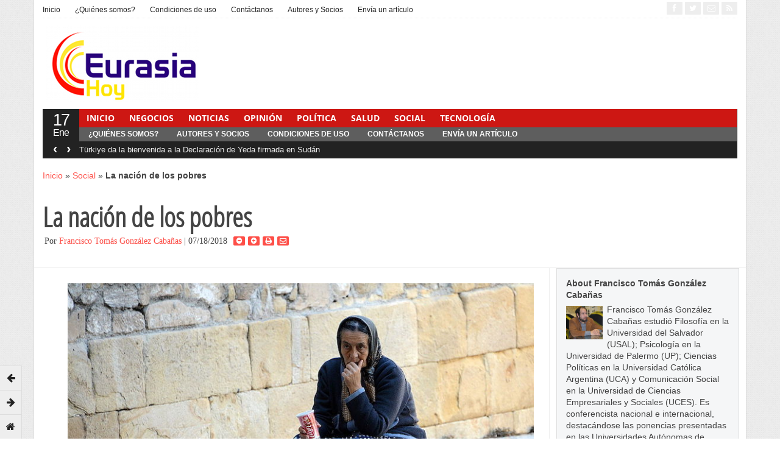

--- FILE ---
content_type: text/html; charset=UTF-8
request_url: https://eurasiahoy.com/18072018-la-nacion-de-los-pobres/
body_size: 20407
content:
<!DOCTYPE html>
<!--[if IE 7]>
<html class="ie ie7" lang="en-US">
<![endif]-->
<!--[if IE 8]>
<html class="ie ie8" lang="en-US">
<![endif]-->
<!--[if !(IE 7) | !(IE 8)  ]><!-->
<html lang="en-US">
<!--<![endif]-->
<head>

<meta charset="UTF-8" />
<meta name="viewport" content="width=device-width, initial-scale=0.9, minimum-scale=0.9">



<link rel="profile" href="http://gmpg.org/xfn/11" />
<link rel="pingback" href="https://eurasiahoy.com/xmlrpc.php" />

<meta name='robots' content='index, follow, max-image-preview:large, max-snippet:-1, max-video-preview:-1' />
	<style>img:is([sizes="auto" i], [sizes^="auto," i]) { contain-intrinsic-size: 3000px 1500px }</style>
	
	<!-- This site is optimized with the Yoast SEO plugin v26.7 - https://yoast.com/wordpress/plugins/seo/ -->
	<title>La nación de los pobres - Eurasia Hoy</title>
	<meta name="description" content="¿Quiénes representan a los que viven por debajo de la línea de la pobreza? ¿Acaso el mismo estado, en su representación e institucionalidad, que los" />
	<link rel="canonical" href="https://eurasiahoy.com/18072018-la-nacion-de-los-pobres/" />
	<meta property="og:locale" content="en_US" />
	<meta property="og:type" content="article" />
	<meta property="og:title" content="La nación de los pobres - Eurasia Hoy" />
	<meta property="og:description" content="¿Quiénes representan a los que viven por debajo de la línea de la pobreza? ¿Acaso el mismo estado, en su representación e institucionalidad, que los" />
	<meta property="og:url" content="https://eurasiahoy.com/18072018-la-nacion-de-los-pobres/" />
	<meta property="og:site_name" content="Eurasia Hoy" />
	<meta property="article:published_time" content="2018-07-19T04:12:08+00:00" />
	<meta property="og:image" content="https://secureservercdn.net/198.71.233.36/lzs.726.myftpupload.com/wp-content/uploads/2016/10/Poverty-in-Spain.jpg?time=1637566558" />
	<meta property="og:image:width" content="790" />
	<meta property="og:image:height" content="490" />
	<meta property="og:image:type" content="image/jpeg" />
	<meta name="author" content="Francisco Tomás González Cabañas" />
	<meta name="twitter:label1" content="Written by" />
	<meta name="twitter:data1" content="Francisco Tomás González Cabañas" />
	<meta name="twitter:label2" content="Est. reading time" />
	<meta name="twitter:data2" content="4 minutes" />
	<script type="application/ld+json" class="yoast-schema-graph">{"@context":"https://schema.org","@graph":[{"@type":"Article","@id":"https://eurasiahoy.com/18072018-la-nacion-de-los-pobres/#article","isPartOf":{"@id":"https://eurasiahoy.com/18072018-la-nacion-de-los-pobres/"},"author":{"name":"Francisco Tomás González Cabañas","@id":"https://eurasiahoy.com/#/schema/person/75b1985b427bfbbb1600b958341ea314"},"headline":"La nación de los pobres","datePublished":"2018-07-19T04:12:08+00:00","mainEntityOfPage":{"@id":"https://eurasiahoy.com/18072018-la-nacion-de-los-pobres/"},"wordCount":900,"image":{"@id":"https://eurasiahoy.com/18072018-la-nacion-de-los-pobres/#primaryimage"},"thumbnailUrl":"https://eurasiahoy.com/wp-content/uploads/2016/10/Poverty-in-Spain.jpg","keywords":["España","Pobreza"],"articleSection":["Opinión","Social"],"inLanguage":"en-US"},{"@type":"WebPage","@id":"https://eurasiahoy.com/18072018-la-nacion-de-los-pobres/","url":"https://eurasiahoy.com/18072018-la-nacion-de-los-pobres/","name":"La nación de los pobres - Eurasia Hoy","isPartOf":{"@id":"https://eurasiahoy.com/#website"},"primaryImageOfPage":{"@id":"https://eurasiahoy.com/18072018-la-nacion-de-los-pobres/#primaryimage"},"image":{"@id":"https://eurasiahoy.com/18072018-la-nacion-de-los-pobres/#primaryimage"},"thumbnailUrl":"https://eurasiahoy.com/wp-content/uploads/2016/10/Poverty-in-Spain.jpg","datePublished":"2018-07-19T04:12:08+00:00","author":{"@id":"https://eurasiahoy.com/#/schema/person/75b1985b427bfbbb1600b958341ea314"},"description":"¿Quiénes representan a los que viven por debajo de la línea de la pobreza? ¿Acaso el mismo estado, en su representación e institucionalidad, que los","breadcrumb":{"@id":"https://eurasiahoy.com/18072018-la-nacion-de-los-pobres/#breadcrumb"},"inLanguage":"en-US","potentialAction":[{"@type":"ReadAction","target":["https://eurasiahoy.com/18072018-la-nacion-de-los-pobres/"]}]},{"@type":"ImageObject","inLanguage":"en-US","@id":"https://eurasiahoy.com/18072018-la-nacion-de-los-pobres/#primaryimage","url":"https://eurasiahoy.com/wp-content/uploads/2016/10/Poverty-in-Spain.jpg","contentUrl":"https://eurasiahoy.com/wp-content/uploads/2016/10/Poverty-in-Spain.jpg","width":790,"height":490},{"@type":"BreadcrumbList","@id":"https://eurasiahoy.com/18072018-la-nacion-de-los-pobres/#breadcrumb","itemListElement":[{"@type":"ListItem","position":1,"name":"Inicio","item":"https://eurasiahoy.com/"},{"@type":"ListItem","position":2,"name":"Social","item":"https://eurasiahoy.com/social/"},{"@type":"ListItem","position":3,"name":"La nación de los pobres"}]},{"@type":"WebSite","@id":"https://eurasiahoy.com/#website","url":"https://eurasiahoy.com/","name":"Eurasia Hoy","description":"Noticias de Eurasia","potentialAction":[{"@type":"SearchAction","target":{"@type":"EntryPoint","urlTemplate":"https://eurasiahoy.com/?s={search_term_string}"},"query-input":{"@type":"PropertyValueSpecification","valueRequired":true,"valueName":"search_term_string"}}],"inLanguage":"en-US"},{"@type":"Person","@id":"https://eurasiahoy.com/#/schema/person/75b1985b427bfbbb1600b958341ea314","name":"Francisco Tomás González Cabañas","image":{"@type":"ImageObject","inLanguage":"en-US","@id":"https://eurasiahoy.com/#/schema/person/image/","url":"https://eurasiahoy.com/wp-content/uploads/2018/04/FRANCISCO-GONZALEZ-CABAÑAS.jpg","contentUrl":"https://eurasiahoy.com/wp-content/uploads/2018/04/FRANCISCO-GONZALEZ-CABAÑAS.jpg","caption":"Francisco Tomás González Cabañas"},"description":"Francisco Tomás González Cabañas estudió Filosofía en la Universidad del Salvador (USAL); Psicología en la Universidad de Palermo (UP); Ciencias Políticas en la Universidad Católica Argentina (UCA) y Comunicación Social en la Universidad de Ciencias Empresariales y Sociales (UCES). Es conferencista nacional e internacional, destacándose las ponencias presentadas en las Universidades Autónomas de Puebla, Guadalajara, Tlaxcala, Baja California y Guanajuato en México; Antioquía y Medellín en Colombia; San Marcos y Nacional de Trujillo en Perú; Complutense en España, entre otras. Creó el estudio “Láquesis” para la redacción y conformación de proyectos de ley en la Cámara de Diputados de la Nación, el cual generó más de 200 iniciativas parlamentarias en el período 2002-2004. Fundó la Organización No Gubernamental para la Reforma Política “Cupo Generacional” en el año 2004. En la actualidad trabaja y representa a la Honorable Cámara de Diputados de la provincia de Corrientes y se encuentra abocado a la conformación del Departamento Provincial de Filosofía en la provincia de Corrientes. Ha publicado \"El macabro fundamento\" (1999); \"El hijo del Pecado\" (2013); \"El voto compensatorio\" (2015) y \"Democracia Incierta\" (2015).","sameAs":["https://democraciaincierta.blogspot.com.ar"],"url":"https://eurasiahoy.com/author/franciscocabanas/"}]}</script>
	<!-- / Yoast SEO plugin. -->


<link rel="alternate" type="application/rss+xml" title="Eurasia Hoy &raquo; Feed" href="https://eurasiahoy.com/feed/" />
<link rel="alternate" type="application/rss+xml" title="Eurasia Hoy &raquo; Comments Feed" href="https://eurasiahoy.com/comments/feed/" />
<script type="text/javascript">
/* <![CDATA[ */
window._wpemojiSettings = {"baseUrl":"https:\/\/s.w.org\/images\/core\/emoji\/16.0.1\/72x72\/","ext":".png","svgUrl":"https:\/\/s.w.org\/images\/core\/emoji\/16.0.1\/svg\/","svgExt":".svg","source":{"concatemoji":"https:\/\/eurasiahoy.com\/wp-includes\/js\/wp-emoji-release.min.js?ver=6.8.3"}};
/*! This file is auto-generated */
!function(s,n){var o,i,e;function c(e){try{var t={supportTests:e,timestamp:(new Date).valueOf()};sessionStorage.setItem(o,JSON.stringify(t))}catch(e){}}function p(e,t,n){e.clearRect(0,0,e.canvas.width,e.canvas.height),e.fillText(t,0,0);var t=new Uint32Array(e.getImageData(0,0,e.canvas.width,e.canvas.height).data),a=(e.clearRect(0,0,e.canvas.width,e.canvas.height),e.fillText(n,0,0),new Uint32Array(e.getImageData(0,0,e.canvas.width,e.canvas.height).data));return t.every(function(e,t){return e===a[t]})}function u(e,t){e.clearRect(0,0,e.canvas.width,e.canvas.height),e.fillText(t,0,0);for(var n=e.getImageData(16,16,1,1),a=0;a<n.data.length;a++)if(0!==n.data[a])return!1;return!0}function f(e,t,n,a){switch(t){case"flag":return n(e,"\ud83c\udff3\ufe0f\u200d\u26a7\ufe0f","\ud83c\udff3\ufe0f\u200b\u26a7\ufe0f")?!1:!n(e,"\ud83c\udde8\ud83c\uddf6","\ud83c\udde8\u200b\ud83c\uddf6")&&!n(e,"\ud83c\udff4\udb40\udc67\udb40\udc62\udb40\udc65\udb40\udc6e\udb40\udc67\udb40\udc7f","\ud83c\udff4\u200b\udb40\udc67\u200b\udb40\udc62\u200b\udb40\udc65\u200b\udb40\udc6e\u200b\udb40\udc67\u200b\udb40\udc7f");case"emoji":return!a(e,"\ud83e\udedf")}return!1}function g(e,t,n,a){var r="undefined"!=typeof WorkerGlobalScope&&self instanceof WorkerGlobalScope?new OffscreenCanvas(300,150):s.createElement("canvas"),o=r.getContext("2d",{willReadFrequently:!0}),i=(o.textBaseline="top",o.font="600 32px Arial",{});return e.forEach(function(e){i[e]=t(o,e,n,a)}),i}function t(e){var t=s.createElement("script");t.src=e,t.defer=!0,s.head.appendChild(t)}"undefined"!=typeof Promise&&(o="wpEmojiSettingsSupports",i=["flag","emoji"],n.supports={everything:!0,everythingExceptFlag:!0},e=new Promise(function(e){s.addEventListener("DOMContentLoaded",e,{once:!0})}),new Promise(function(t){var n=function(){try{var e=JSON.parse(sessionStorage.getItem(o));if("object"==typeof e&&"number"==typeof e.timestamp&&(new Date).valueOf()<e.timestamp+604800&&"object"==typeof e.supportTests)return e.supportTests}catch(e){}return null}();if(!n){if("undefined"!=typeof Worker&&"undefined"!=typeof OffscreenCanvas&&"undefined"!=typeof URL&&URL.createObjectURL&&"undefined"!=typeof Blob)try{var e="postMessage("+g.toString()+"("+[JSON.stringify(i),f.toString(),p.toString(),u.toString()].join(",")+"));",a=new Blob([e],{type:"text/javascript"}),r=new Worker(URL.createObjectURL(a),{name:"wpTestEmojiSupports"});return void(r.onmessage=function(e){c(n=e.data),r.terminate(),t(n)})}catch(e){}c(n=g(i,f,p,u))}t(n)}).then(function(e){for(var t in e)n.supports[t]=e[t],n.supports.everything=n.supports.everything&&n.supports[t],"flag"!==t&&(n.supports.everythingExceptFlag=n.supports.everythingExceptFlag&&n.supports[t]);n.supports.everythingExceptFlag=n.supports.everythingExceptFlag&&!n.supports.flag,n.DOMReady=!1,n.readyCallback=function(){n.DOMReady=!0}}).then(function(){return e}).then(function(){var e;n.supports.everything||(n.readyCallback(),(e=n.source||{}).concatemoji?t(e.concatemoji):e.wpemoji&&e.twemoji&&(t(e.twemoji),t(e.wpemoji)))}))}((window,document),window._wpemojiSettings);
/* ]]> */
</script>
<style id='wp-emoji-styles-inline-css' type='text/css'>

	img.wp-smiley, img.emoji {
		display: inline !important;
		border: none !important;
		box-shadow: none !important;
		height: 1em !important;
		width: 1em !important;
		margin: 0 0.07em !important;
		vertical-align: -0.1em !important;
		background: none !important;
		padding: 0 !important;
	}
</style>
<link rel='stylesheet' id='wp-block-library-css' href='https://eurasiahoy.com/wp-includes/css/dist/block-library/style.min.css?ver=6.8.3' type='text/css' media='all' />
<style id='classic-theme-styles-inline-css' type='text/css'>
/*! This file is auto-generated */
.wp-block-button__link{color:#fff;background-color:#32373c;border-radius:9999px;box-shadow:none;text-decoration:none;padding:calc(.667em + 2px) calc(1.333em + 2px);font-size:1.125em}.wp-block-file__button{background:#32373c;color:#fff;text-decoration:none}
</style>
<link rel='stylesheet' id='mediaelement-css' href='https://eurasiahoy.com/wp-includes/js/mediaelement/mediaelementplayer-legacy.min.css?ver=4.2.17' type='text/css' media='all' />
<link rel='stylesheet' id='wp-mediaelement-css' href='https://eurasiahoy.com/wp-includes/js/mediaelement/wp-mediaelement.min.css?ver=6.8.3' type='text/css' media='all' />
<style id='jetpack-sharing-buttons-style-inline-css' type='text/css'>
.jetpack-sharing-buttons__services-list{display:flex;flex-direction:row;flex-wrap:wrap;gap:0;list-style-type:none;margin:5px;padding:0}.jetpack-sharing-buttons__services-list.has-small-icon-size{font-size:12px}.jetpack-sharing-buttons__services-list.has-normal-icon-size{font-size:16px}.jetpack-sharing-buttons__services-list.has-large-icon-size{font-size:24px}.jetpack-sharing-buttons__services-list.has-huge-icon-size{font-size:36px}@media print{.jetpack-sharing-buttons__services-list{display:none!important}}.editor-styles-wrapper .wp-block-jetpack-sharing-buttons{gap:0;padding-inline-start:0}ul.jetpack-sharing-buttons__services-list.has-background{padding:1.25em 2.375em}
</style>
<style id='global-styles-inline-css' type='text/css'>
:root{--wp--preset--aspect-ratio--square: 1;--wp--preset--aspect-ratio--4-3: 4/3;--wp--preset--aspect-ratio--3-4: 3/4;--wp--preset--aspect-ratio--3-2: 3/2;--wp--preset--aspect-ratio--2-3: 2/3;--wp--preset--aspect-ratio--16-9: 16/9;--wp--preset--aspect-ratio--9-16: 9/16;--wp--preset--color--black: #000000;--wp--preset--color--cyan-bluish-gray: #abb8c3;--wp--preset--color--white: #ffffff;--wp--preset--color--pale-pink: #f78da7;--wp--preset--color--vivid-red: #cf2e2e;--wp--preset--color--luminous-vivid-orange: #ff6900;--wp--preset--color--luminous-vivid-amber: #fcb900;--wp--preset--color--light-green-cyan: #7bdcb5;--wp--preset--color--vivid-green-cyan: #00d084;--wp--preset--color--pale-cyan-blue: #8ed1fc;--wp--preset--color--vivid-cyan-blue: #0693e3;--wp--preset--color--vivid-purple: #9b51e0;--wp--preset--gradient--vivid-cyan-blue-to-vivid-purple: linear-gradient(135deg,rgba(6,147,227,1) 0%,rgb(155,81,224) 100%);--wp--preset--gradient--light-green-cyan-to-vivid-green-cyan: linear-gradient(135deg,rgb(122,220,180) 0%,rgb(0,208,130) 100%);--wp--preset--gradient--luminous-vivid-amber-to-luminous-vivid-orange: linear-gradient(135deg,rgba(252,185,0,1) 0%,rgba(255,105,0,1) 100%);--wp--preset--gradient--luminous-vivid-orange-to-vivid-red: linear-gradient(135deg,rgba(255,105,0,1) 0%,rgb(207,46,46) 100%);--wp--preset--gradient--very-light-gray-to-cyan-bluish-gray: linear-gradient(135deg,rgb(238,238,238) 0%,rgb(169,184,195) 100%);--wp--preset--gradient--cool-to-warm-spectrum: linear-gradient(135deg,rgb(74,234,220) 0%,rgb(151,120,209) 20%,rgb(207,42,186) 40%,rgb(238,44,130) 60%,rgb(251,105,98) 80%,rgb(254,248,76) 100%);--wp--preset--gradient--blush-light-purple: linear-gradient(135deg,rgb(255,206,236) 0%,rgb(152,150,240) 100%);--wp--preset--gradient--blush-bordeaux: linear-gradient(135deg,rgb(254,205,165) 0%,rgb(254,45,45) 50%,rgb(107,0,62) 100%);--wp--preset--gradient--luminous-dusk: linear-gradient(135deg,rgb(255,203,112) 0%,rgb(199,81,192) 50%,rgb(65,88,208) 100%);--wp--preset--gradient--pale-ocean: linear-gradient(135deg,rgb(255,245,203) 0%,rgb(182,227,212) 50%,rgb(51,167,181) 100%);--wp--preset--gradient--electric-grass: linear-gradient(135deg,rgb(202,248,128) 0%,rgb(113,206,126) 100%);--wp--preset--gradient--midnight: linear-gradient(135deg,rgb(2,3,129) 0%,rgb(40,116,252) 100%);--wp--preset--font-size--small: 13px;--wp--preset--font-size--medium: 20px;--wp--preset--font-size--large: 36px;--wp--preset--font-size--x-large: 42px;--wp--preset--spacing--20: 0.44rem;--wp--preset--spacing--30: 0.67rem;--wp--preset--spacing--40: 1rem;--wp--preset--spacing--50: 1.5rem;--wp--preset--spacing--60: 2.25rem;--wp--preset--spacing--70: 3.38rem;--wp--preset--spacing--80: 5.06rem;--wp--preset--shadow--natural: 6px 6px 9px rgba(0, 0, 0, 0.2);--wp--preset--shadow--deep: 12px 12px 50px rgba(0, 0, 0, 0.4);--wp--preset--shadow--sharp: 6px 6px 0px rgba(0, 0, 0, 0.2);--wp--preset--shadow--outlined: 6px 6px 0px -3px rgba(255, 255, 255, 1), 6px 6px rgba(0, 0, 0, 1);--wp--preset--shadow--crisp: 6px 6px 0px rgba(0, 0, 0, 1);}:where(.is-layout-flex){gap: 0.5em;}:where(.is-layout-grid){gap: 0.5em;}body .is-layout-flex{display: flex;}.is-layout-flex{flex-wrap: wrap;align-items: center;}.is-layout-flex > :is(*, div){margin: 0;}body .is-layout-grid{display: grid;}.is-layout-grid > :is(*, div){margin: 0;}:where(.wp-block-columns.is-layout-flex){gap: 2em;}:where(.wp-block-columns.is-layout-grid){gap: 2em;}:where(.wp-block-post-template.is-layout-flex){gap: 1.25em;}:where(.wp-block-post-template.is-layout-grid){gap: 1.25em;}.has-black-color{color: var(--wp--preset--color--black) !important;}.has-cyan-bluish-gray-color{color: var(--wp--preset--color--cyan-bluish-gray) !important;}.has-white-color{color: var(--wp--preset--color--white) !important;}.has-pale-pink-color{color: var(--wp--preset--color--pale-pink) !important;}.has-vivid-red-color{color: var(--wp--preset--color--vivid-red) !important;}.has-luminous-vivid-orange-color{color: var(--wp--preset--color--luminous-vivid-orange) !important;}.has-luminous-vivid-amber-color{color: var(--wp--preset--color--luminous-vivid-amber) !important;}.has-light-green-cyan-color{color: var(--wp--preset--color--light-green-cyan) !important;}.has-vivid-green-cyan-color{color: var(--wp--preset--color--vivid-green-cyan) !important;}.has-pale-cyan-blue-color{color: var(--wp--preset--color--pale-cyan-blue) !important;}.has-vivid-cyan-blue-color{color: var(--wp--preset--color--vivid-cyan-blue) !important;}.has-vivid-purple-color{color: var(--wp--preset--color--vivid-purple) !important;}.has-black-background-color{background-color: var(--wp--preset--color--black) !important;}.has-cyan-bluish-gray-background-color{background-color: var(--wp--preset--color--cyan-bluish-gray) !important;}.has-white-background-color{background-color: var(--wp--preset--color--white) !important;}.has-pale-pink-background-color{background-color: var(--wp--preset--color--pale-pink) !important;}.has-vivid-red-background-color{background-color: var(--wp--preset--color--vivid-red) !important;}.has-luminous-vivid-orange-background-color{background-color: var(--wp--preset--color--luminous-vivid-orange) !important;}.has-luminous-vivid-amber-background-color{background-color: var(--wp--preset--color--luminous-vivid-amber) !important;}.has-light-green-cyan-background-color{background-color: var(--wp--preset--color--light-green-cyan) !important;}.has-vivid-green-cyan-background-color{background-color: var(--wp--preset--color--vivid-green-cyan) !important;}.has-pale-cyan-blue-background-color{background-color: var(--wp--preset--color--pale-cyan-blue) !important;}.has-vivid-cyan-blue-background-color{background-color: var(--wp--preset--color--vivid-cyan-blue) !important;}.has-vivid-purple-background-color{background-color: var(--wp--preset--color--vivid-purple) !important;}.has-black-border-color{border-color: var(--wp--preset--color--black) !important;}.has-cyan-bluish-gray-border-color{border-color: var(--wp--preset--color--cyan-bluish-gray) !important;}.has-white-border-color{border-color: var(--wp--preset--color--white) !important;}.has-pale-pink-border-color{border-color: var(--wp--preset--color--pale-pink) !important;}.has-vivid-red-border-color{border-color: var(--wp--preset--color--vivid-red) !important;}.has-luminous-vivid-orange-border-color{border-color: var(--wp--preset--color--luminous-vivid-orange) !important;}.has-luminous-vivid-amber-border-color{border-color: var(--wp--preset--color--luminous-vivid-amber) !important;}.has-light-green-cyan-border-color{border-color: var(--wp--preset--color--light-green-cyan) !important;}.has-vivid-green-cyan-border-color{border-color: var(--wp--preset--color--vivid-green-cyan) !important;}.has-pale-cyan-blue-border-color{border-color: var(--wp--preset--color--pale-cyan-blue) !important;}.has-vivid-cyan-blue-border-color{border-color: var(--wp--preset--color--vivid-cyan-blue) !important;}.has-vivid-purple-border-color{border-color: var(--wp--preset--color--vivid-purple) !important;}.has-vivid-cyan-blue-to-vivid-purple-gradient-background{background: var(--wp--preset--gradient--vivid-cyan-blue-to-vivid-purple) !important;}.has-light-green-cyan-to-vivid-green-cyan-gradient-background{background: var(--wp--preset--gradient--light-green-cyan-to-vivid-green-cyan) !important;}.has-luminous-vivid-amber-to-luminous-vivid-orange-gradient-background{background: var(--wp--preset--gradient--luminous-vivid-amber-to-luminous-vivid-orange) !important;}.has-luminous-vivid-orange-to-vivid-red-gradient-background{background: var(--wp--preset--gradient--luminous-vivid-orange-to-vivid-red) !important;}.has-very-light-gray-to-cyan-bluish-gray-gradient-background{background: var(--wp--preset--gradient--very-light-gray-to-cyan-bluish-gray) !important;}.has-cool-to-warm-spectrum-gradient-background{background: var(--wp--preset--gradient--cool-to-warm-spectrum) !important;}.has-blush-light-purple-gradient-background{background: var(--wp--preset--gradient--blush-light-purple) !important;}.has-blush-bordeaux-gradient-background{background: var(--wp--preset--gradient--blush-bordeaux) !important;}.has-luminous-dusk-gradient-background{background: var(--wp--preset--gradient--luminous-dusk) !important;}.has-pale-ocean-gradient-background{background: var(--wp--preset--gradient--pale-ocean) !important;}.has-electric-grass-gradient-background{background: var(--wp--preset--gradient--electric-grass) !important;}.has-midnight-gradient-background{background: var(--wp--preset--gradient--midnight) !important;}.has-small-font-size{font-size: var(--wp--preset--font-size--small) !important;}.has-medium-font-size{font-size: var(--wp--preset--font-size--medium) !important;}.has-large-font-size{font-size: var(--wp--preset--font-size--large) !important;}.has-x-large-font-size{font-size: var(--wp--preset--font-size--x-large) !important;}
:where(.wp-block-post-template.is-layout-flex){gap: 1.25em;}:where(.wp-block-post-template.is-layout-grid){gap: 1.25em;}
:where(.wp-block-columns.is-layout-flex){gap: 2em;}:where(.wp-block-columns.is-layout-grid){gap: 2em;}
:root :where(.wp-block-pullquote){font-size: 1.5em;line-height: 1.6;}
</style>
<link rel='stylesheet' id='gabfire-widget-css-css' href='https://eurasiahoy.com/wp-content/plugins/gabfire-widget-pack/css/style.css?ver=6.8.3' type='text/css' media='all' />
<link rel='stylesheet' id='ppress-frontend-css' href='https://eurasiahoy.com/wp-content/plugins/wp-user-avatar/assets/css/frontend.min.css?ver=4.16.8' type='text/css' media='all' />
<link rel='stylesheet' id='ppress-flatpickr-css' href='https://eurasiahoy.com/wp-content/plugins/wp-user-avatar/assets/flatpickr/flatpickr.min.css?ver=4.16.8' type='text/css' media='all' />
<link rel='stylesheet' id='ppress-select2-css' href='https://eurasiahoy.com/wp-content/plugins/wp-user-avatar/assets/select2/select2.min.css?ver=6.8.3' type='text/css' media='all' />
<link rel='stylesheet' id='bootstrap-css' href='https://eurasiahoy.com/wp-content/themes/stylebook/framework/bootstrap/css/bootstrap.min.css?ver=6.8.3' type='text/css' media='all' />
<link rel='stylesheet' id='bootstrap-responsive-css' href='https://eurasiahoy.com/wp-content/themes/stylebook/framework/bootstrap/css/bootstrap-responsive.min.css?ver=6.8.3' type='text/css' media='all' />
<link rel='stylesheet' id='font-awesome-css' href='https://eurasiahoy.com/wp-content/themes/stylebook/framework/font-awesome/css/font-awesome.min.css?ver=6.8.3' type='text/css' media='all' />
<link rel='stylesheet' id='gabfire-style-css' href='https://eurasiahoy.com/wp-content/themes/stylebook/style.css?ver=6.8.3' type='text/css' media='all' />
<script type="text/javascript" src="https://eurasiahoy.com/wp-includes/js/jquery/jquery.min.js?ver=3.7.1" id="jquery-core-js"></script>
<script type="text/javascript" src="https://eurasiahoy.com/wp-includes/js/jquery/jquery-migrate.min.js?ver=3.4.1" id="jquery-migrate-js"></script>
<script type="text/javascript" src="https://eurasiahoy.com/wp-content/plugins/wp-user-avatar/assets/flatpickr/flatpickr.min.js?ver=4.16.8" id="ppress-flatpickr-js"></script>
<script type="text/javascript" src="https://eurasiahoy.com/wp-content/plugins/wp-user-avatar/assets/select2/select2.min.js?ver=4.16.8" id="ppress-select2-js"></script>
<script type="text/javascript" src="https://eurasiahoy.com/wp-content/themes/stylebook/inc/js/jquery.cycle2.min.js?ver=6.8.3" id="cycle2-js"></script>
<script type="text/javascript" src="https://eurasiahoy.com/wp-content/themes/stylebook/inc/js/jquery.easing.1.3.js?ver=6.8.3" id="easing-js"></script>
<script type="text/javascript" src="https://eurasiahoy.com/wp-content/themes/stylebook/inc/js/jquery.contentcarousel.js?ver=6.8.3" id="contentcarousel-js"></script>
<script type="text/javascript" src="https://eurasiahoy.com/wp-content/themes/stylebook/framework/bootstrap/js/bootstrap.min.js?ver=6.8.3" id="bootstrap-js"></script>
<script type="text/javascript" src="https://eurasiahoy.com/wp-content/themes/stylebook/inc/js/flowplayer/flowplayer.min.js?ver=6.8.3" id="flowplayer-js"></script>
<script type="text/javascript" src="https://eurasiahoy.com/wp-content/themes/stylebook/inc/js/responsive-menu.js?ver=6.8.3" id="responsive-menu-js"></script>
<script type="text/javascript" src="https://eurasiahoy.com/wp-content/themes/stylebook/inc/js/jquery.tools.min.js?ver=6.8.3" id="jquerytools-js"></script>
<script type="text/javascript" src="https://eurasiahoy.com/wp-content/themes/stylebook/inc/js/slides.min.jquery.js?ver=6.8.3" id="slides.min.jquery-js"></script>
<link rel="https://api.w.org/" href="https://eurasiahoy.com/wp-json/" /><link rel="alternate" title="JSON" type="application/json" href="https://eurasiahoy.com/wp-json/wp/v2/posts/11094" /><link rel="EditURI" type="application/rsd+xml" title="RSD" href="https://eurasiahoy.com/xmlrpc.php?rsd" />
<meta name="generator" content="WordPress 6.8.3" />
<link rel='shortlink' href='https://eurasiahoy.com/?p=11094' />
<link rel="alternate" title="oEmbed (JSON)" type="application/json+oembed" href="https://eurasiahoy.com/wp-json/oembed/1.0/embed?url=https%3A%2F%2Feurasiahoy.com%2F18072018-la-nacion-de-los-pobres%2F" />
<link rel="alternate" title="oEmbed (XML)" type="text/xml+oembed" href="https://eurasiahoy.com/wp-json/oembed/1.0/embed?url=https%3A%2F%2Feurasiahoy.com%2F18072018-la-nacion-de-los-pobres%2F&#038;format=xml" />
<link rel="shortcut icon" href="https://eurasiahoy.com/wp-content/uploads/2013/12/Favicon1.jpg"/>
<!-- Custom Styling -->
<style type="text/css">
.contributors .avatar {	
	float: left;
	clear: both;
	background: #fff;
	padding: 12px;
	border: 1px solid #ccc;
	border-radius: 3px;
	-moz-border-radius: 3px;
	-webkit-border-radius: 3px;
	box-sizing: content-box; 
	-moz-box-sizing: content-box; 
	-webkit-box-sizing: content-box; 
	}
	
	.contributors .avatar:hover  {
		border-color: #999;
		}
	
.contributors .contributor-link {
	float: leftt;
	margin: 0px 0px 0px 50px;
	}
</style>
	<script type='text/javascript'>
	<!--	
	(function($){
		$.fn.jfontsize = function(opcoes) {
			var $this=$(this);
			var defaults = {
				btnMinusClasseId: '.fontSizeMinus',
				btnPlusClasseId: '.fontSizePlus',
				btnMinusMaxHits: 5,
				btnPlusMaxHits: 5,
				sizeChange: 1
			};

			if(($.isArray(opcoes))||(!opcoes)){
				opcoes = $.extend(defaults, opcoes);
			} else {
				defaults.sizeChange = opcoes;
				opcoes = defaults;
			}

			var limite=new Array();
			var fontsize_padrao=new Array();

			$(this).each(function(i){
				limite[i]=0;
				fontsize_padrao[i];
			})

			$('.fontSizeMinus, .fontSizePlus').removeAttr('href');
			$('.fontSizeMinus, .fontSizePlus').css('cursor', 'pointer');

			/* A- */
			$('.fontSizeMinus').click(function(){
				$this.each(function(i){
					if (limite[i]>(-(opcoes.btnMinusMaxHits))){
						fontsize_padrao[i]=$(this).css('font-size');
						fontsize_padrao[i]=fontsize_padrao[i].replace('px', '');
						fontsize=$(this).css('font-size');
						fontsize=parseInt(fontsize.replace('px', ''));
						fontsize=fontsize-(opcoes.sizeChange);
						fontsize_padrao[i]=fontsize_padrao[i]-(limite[i]*opcoes.sizeChange);
						limite[i]--;
						$(this).css('font-size', fontsize+'px');
					}
				})
			})

			/* A+ */
			$('.fontSizePlus').click(function(){
				$this.each(function(i){
					if (limite[i]<opcoes.btnPlusMaxHits){
						fontsize_padrao[i]=$(this).css('font-size');
						fontsize_padrao[i]=fontsize_padrao[i].replace('px', '');
						fontsize=$(this).css('font-size');
						fontsize=parseInt(fontsize.replace('px', ''));
						fontsize=fontsize+opcoes.sizeChange;
						fontsize_padrao[i]=fontsize_padrao[i]-(limite[i]*opcoes.sizeChange);
						limite[i]++;
						$(this).css('font-size', fontsize+'px');
					}
				})
			})
		};
	})(jQuery);	
	(function($) {
		$.noConflict();
		$(document).ready(function() {
			$(".children").parent("li").addClass("has-child-menu");
			$(".sub-menu").parent("li").addClass("has-child-menu");
			$(".drop").parent("li").addClass("has-child-menu");
			
			$('.fadeimage').hover(
				function() {$(this).stop().animate({ opacity: 0.5 }, 800);},
				function() {$(this).stop().animate({ opacity: 1.0 }, 800);}
			);
			
			$('.mastheadnav li ul').hide().removeClass('fallback');
			$('.mastheadnav > li').hover(
				function () {
					$('ul', this).stop().slideDown(250);
				},
				function () {
					$('ul', this).stop().slideUp(250);
				}
			);			
			
			$('.mainnav li ul').hide().removeClass('fallback');
			$('.mainnav > li').hover(
				function () {
					$('ul', this).stop().slideDown(250);
				},
				function () {
					$('ul', this).stop().slideUp(250);
				}
			);

			$('.secondnav li ul').hide().removeClass('fallback');
			$('.secondnav > li').hover(
				function () {
					$('ul', this).stop().slideDown(250);
				},
				function () {
					$('ul', this).stop().slideUp(250);
				}
			);	
			
			$('#tabs-left').tab();
			$('#tabs > li > a').hover( function(){$(this).tab('show');});

			$('.entry p').jfontsize();
			
			
				$('#bootstartCarousel').carousel({
				interval: 10000,
				pause : 'hover'
				});
							
			$('.mediagallery').contentcarousel({
				// speed for the sliding animation
				sliderSpeed     : 500,
				// easing for the sliding animation
				sliderEasing    : 'easeOutExpo',
				// speed for the item animation (open / close)
				itemSpeed       : 500,
				// easing for the item animation (open / close)
				itemEasing      : 'easeOutExpo',
				// number of items to scroll at a time
				scroll          : 1
			});	
						
			$('a[href=#top]').click(function(){	$('html, body').animate({scrollTop:0}, 'slow');	return false; });		
			// Responsive Menu (TinyNav)
			$(".menu").tinyNav({
				active: 'current_page_item', // Set the "active" class for default menu
				label: ''
			});
			$(".tinynav").selectbox();
			$("ul.tabs").tabs("div.panes > div");
			$("ul.sc_tabs").tabs("div.sc_tabs-content > div");
			$('.tooltip-link').tooltip({ placement: 'right'});

		});
	})(jQuery);
	// -->
	</script>
	
<style type="text/css">.recentcomments a{display:inline !important;padding:0 !important;margin:0 !important;}</style>
<!--[if IE 7]>
  <![endif]-->

<!-- HTML5 shim, for IE6-8 support of HTML5 elements -->
<!--[if lt IE 9]>
	<script src="http://html5shiv.googlecode.com/svn/trunk/html5.js"></script>
<![endif]-->

</head>

<body class="wp-singular post-template-default single single-post postid-11094 single-format-standard wp-theme-stylebook">

<div class="pagetools">
				<a class="pagetool_item tooltip-link" href="https://eurasiahoy.com/17072018-idea-del-tiempo/" title="Anterior: Idea del tiempo"><i class="icon-arrow-left"></i></a>
					<a class="pagetool_item tooltip-link" href="https://eurasiahoy.com/19072018-limites-de-la-justicia/" title="Próximo: Límites de la justicia"><i class="icon-arrow-right"></i></a>
		
		<a class="pagetool_item tooltip-link" href="https://eurasiahoy.com" title="Ir a página de inicio"><i class="icon-home"></i></a>	</div>


<div class="container">
		<div class="row">
			<div class="span12">
				<div class="sitebody">
					<header class="site-header">

						<div class="masthead">
							<nav class="masthead-navigation">
								<ul class="mastheadnav menu">
									<li class="firstli"><a href="https://eurasiahoy.com/" title="Noticias de Eurasia">Inicio</a></li>
									<li class="page_item page-item-2"><a href="https://eurasiahoy.com/quienes-somos/">¿Quiénes somos?</a></li>
<li class="page_item page-item-39"><a href="https://eurasiahoy.com/condiciones-de-uso/">Condiciones de uso</a></li>
<li class="page_item page-item-41"><a href="https://eurasiahoy.com/contactanos/">Contáctanos</a></li>
<li class="page_item page-item-231"><a href="https://eurasiahoy.com/autores-y-socios/">Autores y Socios</a></li>
<li class="page_item page-item-8391"><a href="https://eurasiahoy.com/envia-un-articulo/">Envía un artículo</a></li>
																	</ul>
							</nav>
							<div class="social_header pull-right">
																			<a href="https://www.facebook.com/Eurasia-Hoy-129225377248108/" title="Facebook" rel="nofollow">
											<i class="icon-facebook pull-left"></i>
										</a>
									
																			<a href="https://twitter.com/EurasiaHoy" title="Twitter" rel="nofollow">
											<i class="icon-twitter pull-left"></i>
										</a>
									
									
									
																		
																		
									
																			<a href="https://feedburner.google.com/fb/a/mailverify?uri=EurasiaHoy" title="Email" rel="nofollow">
											<i class="icon-envelope-alt pull-left"></i>
										</a>
																				

									<a href="https://eurasiahoy.com/feed/" title="Site feed" rel="nofollow">
										<i class="icon-rss pull-left"></i>
									</a>
							</div><!-- social_header-->								
							<div class="clearfix"></div>
						</div><!-- /masthead -->					
					
						<div class="header_2ndrow">
							<div class="sitelogo pull-left" style="padding:2px 0px 12px 5px;">	
																	<h1>
										<a href="https://eurasiahoy.com/" title="Noticias de Eurasia">
											<img src="https://eurasiahoy.com/wp-content/uploads/2013/12/eurasiahoylogo2.jpg" alt="Eurasia Hoy" title="Eurasia Hoy"/>
										</a>
									</h1>
															</div><!-- .logo -->					

															<div class="headerquote pull-right">
									<div class="headerquote-inner">
																				<span class="quotetext pull-right" style="padding-top:px">
											<span class="quotecaption">
												<a href="25" rel="bookmark"></a>											</span>
											<span class="quote">
												<a href="25" rel="bookmark"></a>											</span>
										</span>
									</div>
								</div><!-- headerquote -->
							
							<div class="clearfix"></div>
						</div>
								
						<div class="nav_date pull-left">
							<script type="text/javascript">
								<!--
								var mydate=new Date()
								var day=mydate.getDay()
								var month=mydate.getMonth()
								var daym=mydate.getDate()
								if (daym<10)
								daym="0"+daym
								var montharray=new Array("Ene","Feb","Mar","Abr","May","Jun","Jul","Ago","Sep","Oct","Nov","Dic")
								document.write("<span class='gabfire_day'>"+daym+"</span><span class='gabfire_month'>"+montharray[month]+"</span>")
								// -->
							</script>
						</div><!-- nav_date -->
						
						<nav class="main-navigation pull-left">
							<ul class="mainnav menu pull-right">
								<li class="first"><a href="https://eurasiahoy.com/" title="Noticias de Eurasia">Inicio</a></li>
									<li class="cat-item cat-item-1"><a href="https://eurasiahoy.com/negocios/">Negocios</a>
</li>
	<li class="cat-item cat-item-2"><a href="https://eurasiahoy.com/noticias/">Noticias</a>
</li>
	<li class="cat-item cat-item-3"><a href="https://eurasiahoy.com/opinion/">Opinión</a>
</li>
	<li class="cat-item cat-item-7"><a href="https://eurasiahoy.com/politica/">Política</a>
</li>
	<li class="cat-item cat-item-5"><a href="https://eurasiahoy.com/salud/">Salud</a>
</li>
	<li class="cat-item cat-item-6"><a href="https://eurasiahoy.com/social/">Social</a>
</li>
	<li class="cat-item cat-item-4"><a href="https://eurasiahoy.com/tecnologia/">Tecnología</a>
</li>
					
							</ul>
						</nav>

						<nav class="second-navigation menu pull-left">
							<ul class="secondnav pull-right">
								<li class="page_item page-item-2"><a href="https://eurasiahoy.com/quienes-somos/">¿Quiénes somos?</a></li>
<li class="page_item page-item-231"><a href="https://eurasiahoy.com/autores-y-socios/">Autores y Socios</a></li>
<li class="page_item page-item-39"><a href="https://eurasiahoy.com/condiciones-de-uso/">Condiciones de uso</a></li>
<li class="page_item page-item-41"><a href="https://eurasiahoy.com/contactanos/">Contáctanos</a></li>
<li class="page_item page-item-8391"><a href="https://eurasiahoy.com/envia-un-articulo/">Envía un artículo</a></li>
							</ul>
						</nav>
						<div class="clearfix"></div>
						
						<section id="bootstartCarousel" class="carousel slide">
							  <div class="carousel-inner">
							  
								  
							  
								<div class="item active">
									<h2><a href="https://eurasiahoy.com/13052023-turkiye-da-la-bienvenida-a-la-declaracion-de-yeda-firmada-en-sudan/" rel="bookmark" title="Enlace a Türkiye da la bienvenida a la Declaración de Yeda firmada en Sudán" >Türkiye da la bienvenida a la Declaración de Yeda firmada en Sudán</a></h2>
								</div>
								
								  
							  
								<div class="item ">
									<h2><a href="https://eurasiahoy.com/13052023-razon-solidaria/" rel="bookmark" title="Enlace a Razón solidaria" >Razón solidaria</a></h2>
								</div>
								
								  
							  
								<div class="item ">
									<h2><a href="https://eurasiahoy.com/29042023-interventionism-estatal/" rel="bookmark" title="Enlace a Interventionism estatal" >Interventionism estatal</a></h2>
								</div>
								
								  
							  
								<div class="item ">
									<h2><a href="https://eurasiahoy.com/20042023-amlo-y-su-mundo-ideal-sin-transparencia/" rel="bookmark" title="Enlace a AMLO y su “mundo ideal” sin transparencia" >AMLO y su “mundo ideal” sin transparencia</a></h2>
								</div>
								
								  
							  
								<div class="item ">
									<h2><a href="https://eurasiahoy.com/13042023-el-valor-del-tiempo/" rel="bookmark" title="Enlace a El valor del tiempo" >El valor del tiempo</a></h2>
								</div>
								
								  
							  
								<div class="item ">
									<h2><a href="https://eurasiahoy.com/01032023-un-mundo-utopico-es-posible/" rel="bookmark" title="Enlace a Un mundo utópico es posible" >Un mundo utópico es posible</a></h2>
								</div>
								
															  </div>
							  <a class="left carousel-control" href="#bootstartCarousel" data-slide="prev">&lsaquo;</a>
							  <a class="right carousel-control" href="#bootstartCarousel" data-slide="next">&rsaquo;</a>
						</section><!-- /.carousel -->
						<div class="clearfix"></div>
					</header><!-- header -->
<div class="post-container">
<br>
			<p id="breadcrumbs"><span><span><a href="https://eurasiahoy.com/">Inicio</a></span> &raquo; <span><a href="https://eurasiahoy.com/social/">Social</a></span> &raquo; <span class="breadcrumb_last" aria-current="page"><strong>La nación de los pobres</strong></span></span></p>		<!-- Post-Lead -->
		<section class="post-lead">
			<h1 class="post-title">La nación de los pobres</h1>
			<p class="single_postmeta">
				<span>Por <a href="https://eurasiahoy.com/author/franciscocabanas/">Francisco Tomás González Cabañas</a> | 07/18/2018</span>
				<span>
					<a rel="nofollow" href="#" id="increase-font" class="fontsize-button fontSizeMinus" title="Disminuir el tamaño del texto"><i class="icon-minus-sign"></i></a>
					<a rel="nofollow" href="#" id="decrease-font" class="fontsize-button fontSizePlus" title="Aumentar el tamaño del texto"><i class="icon-plus-sign"></i></a>
					<a rel="nofollow" href="javascript:window.print()" class="print-this-page" title="Imprimir este articulo"><i class="icon-print"></i></a>
					<a class="email-this-page" href="mailto:?subject=Eurasia%20Hoy%20%3A%20La%20naci%C3%B3n%20de%20los%20pobres&amp;body=Recomiendo%20esta%20p%C3%A1gina%3A%20La%20naci%C3%B3n%20de%20los%20pobres.%0ASe%20puede%20leer%20en%3A%20https%3A%2F%2Feurasiahoy.com%2F18072018-la-nacion-de-los-pobres%2F" title="Enviar por email : La nación de los pobres"><i class="icon-envelope-alt"></i></a>				</span>
			</p>
			
										
		</section>

		<section class="postbody-wrapper postlayout-default">

		
	<div class="post-column pull-left">
		<article class="entry post-11094 post type-post status-publish format-standard has-post-thumbnail hentry category-opinion category-social tag-espana tag-pobreza last_archivepost">		
				<img src="https://eurasiahoy.com/wp-content/uploads/2016/10/Poverty-in-Spain.jpg" class="aligncenter full-media nomargin" alt="La nación de los pobres" title="La nación de los pobres" /><p>¿Quiénes representan a los que viven por debajo de la línea de la pobreza? ¿Acaso el mismo estado, en su representación e institucionalidad, que los somete a la indignidad de no generarles la posibilidad de que puedan salir de tal piélago de la marginalidad sin límites? ¿No constituirán acaso, la marea de pobres, desperdigados por los diversos rincones del mundo, una nación que en la petulancia de su naturalidad, no pueda organizarse social, política ni teóricamente?¿No debería imperar, un categoría política que imponga, o en el mejor de los casos, disponga de la existencia efectiva y real  de esta nación, apátrida pero con la firme necesidad de que emerja en forma prístina y contundente, bajo una declaración o manifiesto, la voz de los que necesitan, con premura y urgencia, volver a ser considerados humanos por quiénes nos decimos sus pares?</p>
<p>La organización de los estados, nunca se ha realizado mediante factores, específicamente económicos, pese a que a lo largo y a lo ancho de todas y cada una de las historias que forjen de sí mismas, tendrán inequívoca y principalmente que ver con lo económico. Ni cuestiones culturales, idiomáticas, étnicas o religiosas debieras ser más determinantes, para organizar a un conjunto de habitantes de un espacio dado (cuando el espacio físico, compite o se dispersa en otro tipo de espacios como el virtual, el imaginario o el simbólico) que la razón económica o que la realidad de cuantos de sus respectivos integrantes tienen para comer, para subsistir y cuántos de ellos no. Sí una organización supracional que se precie de respetar o de hacer respetar los derechos universales del hombre existiera, debiese, inmediatamente, forjar a la constitución o el andamiaje de las mismas cartas magnas, que se validen a nivel internacional, para la conformación de estas naciones, o en su defecto de la única nación que contenga a todos y cada uno de los pobres desperdigados por los diferentes rincones del mundo.</p>
<p>La nación de los pobres, en su conformación, debe solamente existir en la sinrazón de que la pobreza sea aceptada, es decir no combatida por los otros no pobres que habiten en los diversos países del mundo. La constitución de este hermanamiento, que respondería a una reacción obligada de supervivencia, dibujaría una escenografía en la política internacional que establezca lo verdaderamente primordial en la razón de la constitución de las organizaciones por las que se nuclean los seres humanos.</p>
<p>Nada podría discutirse antes, en términos políticos, que no sea, el tomar los caminos más adecuados, para que lo antes posible, mayor cantidad de seres humanos, transiten la senda del abandono de la pobreza.</p>
<p>La nación pobre, mediante una sistematización símil a la democrática, debiera establecer una suerte de elección, en busca de un representante de fuste que oficie de presidente o de primer ministro y que más allá de donde, geográficamente y de acuerdo a las divisiones políticas actualmente reconocidas, estén desperdigados esos pobres, sean principalmente representados por el líder de esta nación que exista al sólo efecto de que el pobre deje de ser tal o al menos, se encamine, un trazo, reconocido a nivel internacional, hacia ello.</p>
<p>Ni el pobre en cuanto a su pobreza, ni el no pobre en la riqueza de su condición de no tal, debieran no accionar en este sentido, para alumbrar una humanidad que se corresponda con lo fundamental en su cometido, que no sea indigna para sí misma, que no se traduzca en la peligrosidad de escindir a otros a los márgenes de lo soportable.</p>
<p>La constitución de la nación pobre es una obligación moral para todos los no pobres que debemos instar, a los que hemos empujado, o los que han caído en la pobreza (para el caso es igual) a que se organicen políticamente, para estar representados en el concierto internacional,  mediante quién los represente en la dimensión más auténtica, pura y natural, que es la de la pobreza de la que son víctimas,  y de la que deben salir, por un mandato de nuestra propia humanidad.</p>
<p>Sólo de esa nación pobre, de esa estructuración del principal problema a resolver de lo humano, podrá salir algo que signifique una mejora, un giro de nuestra condición y por ende una perspectiva, un pliegue que nos conduzca a un estadio en donde podamos empezar a consensuar, con sentido y razón, mediante otro tipo de preocupaciones que nos embarguen o que nos preocupen y a través de las cuales podamos organizarnos desde tal libertad, conquistada, ganada y vivida, desde la salida de la noción de la pobreza, habiendo constituido para ello, la nación de los pobres, con todos y cada uno de los reconocimientos políticos e institucionales que le podamos otorgar, a lo que no es más que una evidente y palmaria realidad, a la que debemos brindarle el marco formal y de reconocimiento para que deje de ser tal.</p>
				
				
<div id="comments">
	
	
	
	
		<p class="alert alert-info">Los comentarios están cerrados.</p>
		
	
	
	
</div><!-- #comments -->		</article>
	</div><!-- post column -->
		
	<aside id="sidebar" class="sidebar pull-right">
				
						
<section id="gabfire_authorbadge-2" class="widget gabfire_authorbadge"><div class="widgetinner">					<p class="first_p">About Francisco Tomás González Cabañas</p>
					
					<p>
						<img data-del="avatar" src='https://eurasiahoy.com/wp-content/uploads/2018/04/FRANCISCO-GONZALEZ-CABAÑAS.jpg' class='avatar pp-user-avatar avatar-60 photo ' height='60' width='60'/>						Francisco Tomás González Cabañas estudió Filosofía en la Universidad del Salvador (USAL); Psicología en la Universidad de Palermo (UP); Ciencias Políticas en la Universidad Católica Argentina (UCA) y Comunicación Social en la Universidad  de Ciencias Empresariales y Sociales (UCES).
Es conferencista nacional e internacional, destacándose las ponencias presentadas en las Universidades Autónomas de Puebla, Guadalajara, Tlaxcala, Baja California y Guanajuato en México; Antioquía y Medellín en Colombia; San Marcos y Nacional de Trujillo en Perú; Complutense en España, entre otras. Creó el estudio “Láquesis” para la redacción y conformación de proyectos de ley en la Cámara de Diputados de la Nación, el cual generó más de 200 iniciativas parlamentarias en el período 2002-2004. Fundó la Organización No Gubernamental para la Reforma Política “Cupo Generacional” en el año 2004.
En la actualidad trabaja y representa a la Honorable Cámara de Diputados de la provincia de Corrientes y se encuentra abocado a la conformación del Departamento Provincial de Filosofía en la provincia de Corrientes. Ha publicado "El macabro fundamento" (1999); "El hijo del Pecado" (2013);  "El voto compensatorio" (2015) y "Democracia Incierta" (2015).					</p>
					
					<h3 class="widget-innertitle">Connect</h3>
					
										
										
											<a class="author_social a_link" href="https://eurasiahoy.com/author/franciscocabanas/">
							View all Posts						</a>
										
											<a class="author_social w_link" href="https://democraciaincierta.blogspot.com.ar" rel="nofollow" target="_blank">
							Visit Website						</a>
					<div class='clear'></div></div></section>
<section id="search-3" class="widget widget_search"><div class="widgetinner"><h3 class="widgettitle">Búsqueda</h3>
<form class="searchform" action="https://eurasiahoy.com/">
	<fieldset>
		<input type="text" id="s" name="s" value="Buscar" onfocus="if(this.value==this.defaultValue)this.value='';" onblur="if(this.value=='')this.value=this.defaultValue;"/>
		<input type="image" class="submitsearch" src="https://eurasiahoy.com/wp-content/themes/stylebook/framework/images/clear.png" alt="Buscar" value="" /> 
	</fieldset>
</form></div></section>
<section id="gabfire_relatedposts-2" class="widget gabfire_relatedposts"><div class="widgetinner"><h3 class="widgettitle">Artículos recientes</h3>
							<div class="gab_relateditem" style="width:46%;">
								<a href="https://eurasiahoy.com/26042014-azerbaiyan-y-espana-incrementaran-sus-lazos-comerciales/" rel="bookmark" class="related_postthumb" title="Azerbaiyán y España incrementarán sus lazos comerciales">
									<img width="150" height="93" src="https://eurasiahoy.com/wp-content/uploads/2014/04/City-Hall-Madrid-Spain.jpg" class="attachment-thumbnail size-thumbnail wp-post-image" alt="" decoding="async" />								</a>
								<a href="https://eurasiahoy.com/26042014-azerbaiyan-y-espana-incrementaran-sus-lazos-comerciales/" rel="bookmark" class="related_posttitle" title="Azerbaiyán y España incrementarán sus lazos comerciales">
									Azerbaiyán y España incrementarán sus lazos comerciales								</a>
							 </div>
													<div class="gab_relateditem" style="width:46%;">
								<a href="https://eurasiahoy.com/30042019-dia-de-la-madre-el-66-de-los-hijos-cree-que-es-una-cita-puramente-comercial/" rel="bookmark" class="related_postthumb" title="Día de la Madre: el 66% de los hijos cree que es una cita puramente comercial">
									<img width="150" height="93" src="https://eurasiahoy.com/wp-content/uploads/2019/04/Mothers-day.jpg" class="attachment-thumbnail size-thumbnail wp-post-image" alt="" decoding="async" />								</a>
								<a href="https://eurasiahoy.com/30042019-dia-de-la-madre-el-66-de-los-hijos-cree-que-es-una-cita-puramente-comercial/" rel="bookmark" class="related_posttitle" title="Día de la Madre: el 66% de los hijos cree que es una cita puramente comercial">
									Día de la Madre: el 66% de los hijos cree que es una cita puramente comercial								</a>
							 </div>
						<div class="clear clearfix"></div><div class='clear'></div></div></section>
<section id="gabfire_ajaxtabs-2" class="widget gabfire_ajaxtabs"><div class="widgetinner"><h3 class="widgettitle">Artículos</h3>
	
			
			<script type='text/javascript'>
				(function ($) {
					$(document).ready(function () {
						$('ul.gabfire_tabs li').click(function(){
							var tab_id = $(this).attr('data-tab');

							$('ul.gabfire_tabs li').removeClass('current_tab');
							$('.gabfire_tab-content').removeClass('current_tab');

							$(this).addClass('current_tab');
							$("#"+tab_id).addClass('current_tab');
						});
					});
				})(jQuery);

			</script>
			
			<div id="light_colorscheme">
			
				<ul class="tab_titles gabfire_tabs">
					<li class="gab_firsttab current_tab" data-tab="tab-1"><a href="#first">Más Reciente</a></li>					<li class="gab_secondtab" data-tab="tab-2"><a href="#third">Popular</a></li>					<li class="gab_thirdtab" data-tab="tab-3"><a href="#second">Comentarios</a></li>				</ul>

				<div class="panes">
										<div id="tab-1" class="gabfire_tab-content current_tab">
												<ul>
															<li>
									<a href="https://eurasiahoy.com/13052023-turkiye-da-la-bienvenida-a-la-declaracion-de-yeda-firmada-en-sudan/" rel="bookmark"><img src="https://eurasiahoy.com/wp-content/uploads/2017/12/Erdogan.jpg" class="" alt="Türkiye da la bienvenida a la Declaración de Yeda firmada en Sudán" title="Türkiye da la bienvenida a la Declaración de Yeda firmada en Sudán" /></a><a href="https://eurasiahoy.com/13052023-turkiye-da-la-bienvenida-a-la-declaracion-de-yeda-firmada-en-sudan/" title="Permalink to Türkiye da la bienvenida a la Declaración de Yeda firmada en Sudán" rel="bookmark" class="block">Türkiye da la bienvenida a la Declaración de Yeda firmada en Sudán</a>
																			<span class="block">by <a href="https://eurasiahoy.com/author/trt/" title="Posts by La Institución de Radio y Televisión de Turquía (TRT)" rel="author">La Institución de Radio y Televisión de Turquía (TRT)</a> - <span>Comments Off<span class="screen-reader-text"> on Türkiye da la bienvenida a la Declaración de Yeda firmada en Sudán</span></span></span>
																	</li>
															<li>
									<a href="https://eurasiahoy.com/13052023-razon-solidaria/" rel="bookmark"><img src="https://eurasiahoy.com/wp-content/uploads/2021/03/book-30x30.jpg" class="" alt="Razón solidaria" title="Razón solidaria" /></a><a href="https://eurasiahoy.com/13052023-razon-solidaria/" title="Permalink to Razón solidaria" rel="bookmark" class="block">Razón solidaria</a>
																			<span class="block">by <a href="https://eurasiahoy.com/author/josegarcia/" title="Posts by José Manuel López García" rel="author">José Manuel López García</a> - <span>Comments Off<span class="screen-reader-text"> on Razón solidaria</span></span></span>
																	</li>
															<li>
									<a href="https://eurasiahoy.com/29042023-interventionism-estatal/" rel="bookmark"><img src="https://eurasiahoy.com/wp-content/uploads/2020/02/markets-30x30.jpg" class="" alt="Interventionism estatal" title="Interventionism estatal" /></a><a href="https://eurasiahoy.com/29042023-interventionism-estatal/" title="Permalink to Interventionism estatal" rel="bookmark" class="block">Interventionism estatal</a>
																			<span class="block">by <a href="https://eurasiahoy.com/author/josegarcia/" title="Posts by José Manuel López García" rel="author">José Manuel López García</a> - <span>Comments Off<span class="screen-reader-text"> on Interventionism estatal</span></span></span>
																	</li>
													</ul>
					</div>
					
										<div id="tab-2" class="gabfire_tab-content">
												<ul>
															<li>
									<a href="https://eurasiahoy.com/18092014-embajador-ahmadzada-revela-la-nueva-provocacion-contra-azerbaiyan/" rel="bookmark"><img src="https://eurasiahoy.com/wp-content/uploads/2014/09/Legislatura.jpg" class="" alt="Embajada de Azerbaiyán en Buenos Aires: La nueva provocación contra Azerbaiyán" title="Embajada de Azerbaiyán en Buenos Aires: La nueva provocación contra Azerbaiyán" /></a>									<a href="https://eurasiahoy.com/18092014-embajador-ahmadzada-revela-la-nueva-provocacion-contra-azerbaiyan/" title="Permalink to Embajada de Azerbaiyán en Buenos Aires: La nueva provocación contra Azerbaiyán" rel="bookmark">Embajada de Azerbaiyán en Buenos Aires: La nueva provocación contra Azerbaiyán</a>
																			<span class="block">by <a href="https://eurasiahoy.com/author/eurasia-hoy/" title="Posts by Eurasia Hoy" rel="author">Eurasia Hoy</a> - <a href="https://eurasiahoy.com/18092014-embajador-ahmadzada-revela-la-nueva-provocacion-contra-azerbaiyan/#comments">64 Comments</a></span>
																	</li>
															<li>
									<a href="https://eurasiahoy.com/08072015-christiana-figueres-debemos-hacer-todo-lo-posible-para-despoblar-el-planeta/" rel="bookmark"><img src="https://eurasiahoy.com/wp-content/uploads/2015/07/Christiana-Figueres.jpg" class="" alt="Christiana Figueres; debemos hacer todo lo posible para despoblar el planeta" title="Christiana Figueres; debemos hacer todo lo posible para despoblar el planeta" /></a>									<a href="https://eurasiahoy.com/08072015-christiana-figueres-debemos-hacer-todo-lo-posible-para-despoblar-el-planeta/" title="Permalink to Christiana Figueres; debemos hacer todo lo posible para despoblar el planeta" rel="bookmark">Christiana Figueres; debemos hacer todo lo posible para despoblar el planeta</a>
																			<span class="block">by <a href="https://eurasiahoy.com/author/clemente-ferrer/" title="Posts by Clemente Ferrer" rel="author">Clemente Ferrer</a> - <a href="https://eurasiahoy.com/08072015-christiana-figueres-debemos-hacer-todo-lo-posible-para-despoblar-el-planeta/#comments">51 Comments</a></span>
																	</li>
															<li>
									<a href="https://eurasiahoy.com/31082017-encuesta-los-seguidores-del-fc-barcelona-desean-la-independencia-de-cataluna/" rel="bookmark"><img src="https://eurasiahoy.com/wp-content/uploads/2017/08/Barcelona-fans.jpeg" class="" alt="Encuesta: ¿Los seguidores del FC Barcelona desean la independència de Cataluña?" title="Encuesta: ¿Los seguidores del FC Barcelona desean la independència de Cataluña?" /></a>									<a href="https://eurasiahoy.com/31082017-encuesta-los-seguidores-del-fc-barcelona-desean-la-independencia-de-cataluna/" title="Permalink to Encuesta: ¿Los seguidores del FC Barcelona desean la independència de Cataluña?" rel="bookmark">Encuesta: ¿Los seguidores del FC Barcelona desean la independència de Cataluña?</a>
																			<span class="block">by <a href="https://eurasiahoy.com/author/eurasia-hoy/" title="Posts by Eurasia Hoy" rel="author">Eurasia Hoy</a> - <a href="https://eurasiahoy.com/31082017-encuesta-los-seguidores-del-fc-barcelona-desean-la-independencia-de-cataluna/#comments">13 Comments</a></span>
																	</li>
													</ul>
					</div>
					
										<div id="tab-3" class="gabfire_tab-content">
												<ul>
							<li class="no-list-image"><img alt='' src='https://secure.gravatar.com/avatar/?s=35&#038;d=mm&#038;r=g' srcset='https://secure.gravatar.com/avatar/?s=70&#038;d=mm&#038;r=g 2x' class='avatar avatar-35 photo avatar-default' height='35' width='35' loading='lazy' decoding='async'/><strong>The Twain Doctrine - Center for Mark Twain Studies</strong>: <a href="https://eurasiahoy.com/04022021-mark-twain-simbolo-de-la-hermandad-entre-ucrania-y-ee-uu/" rel="bookmark">Mark Twain: símbolo de la hermandad entre Ucrania y EE. UU.</a></li><li class="no-list-image"><img alt='' src='https://secure.gravatar.com/avatar/9f7bc29e24fd2263305cd4ca2506aa9c57be236a9886b6b036a2471c08b3720a?s=35&#038;d=mm&#038;r=g' srcset='https://secure.gravatar.com/avatar/9f7bc29e24fd2263305cd4ca2506aa9c57be236a9886b6b036a2471c08b3720a?s=70&#038;d=mm&#038;r=g 2x' class='avatar avatar-35 photo' height='35' width='35' loading='lazy' decoding='async'/><strong>Julio rodriguez.</strong>: <a href="https://eurasiahoy.com/08072015-christiana-figueres-debemos-hacer-todo-lo-posible-para-despoblar-el-planeta/" rel="bookmark">Christiana Figueres; debemos hacer todo lo posible para despoblar el planeta</a></li><li class="no-list-image"><img alt='' src='https://secure.gravatar.com/avatar/?s=35&#038;d=mm&#038;r=g' srcset='https://secure.gravatar.com/avatar/?s=70&#038;d=mm&#038;r=g 2x' class='avatar avatar-35 photo avatar-default' height='35' width='35' loading='lazy' decoding='async'/><strong>Leonel Fernández: el tres veces presidente de República Dominicana, en busca de una nuevaoportunidad. El quinto Round. - elPais.do</strong>: <a href="https://eurasiahoy.com/10012021-ocho-eventos-que-marcaron-el-acontecer-politico-en-la-republica-dominicana-en-2020-y-presagian-el-2021/" rel="bookmark">Ocho eventos que marcaron el acontecer político en la República Dominicana en 2020 y presagian el 2021</a></li>						</ul>
					</div>
									</div>
				
				<div class="clear"></div>
			</div>

			<div class='clear'></div></div></section>
<section id="tag_cloud-2" class="widget widget_tag_cloud"><div class="widgetinner"><h3 class="widgettitle">Tags</h3>
<div class="tagcloud"><a href="https://eurasiahoy.com/tag/alemania/" class="tag-cloud-link tag-link-101 tag-link-position-1" style="font-size: 12.626086956522pt;" aria-label="Alemania (132 items)">Alemania</a>
<a href="https://eurasiahoy.com/tag/america-del-sur/" class="tag-cloud-link tag-link-205 tag-link-position-2" style="font-size: 11.895652173913pt;" aria-label="América del Sur (113 items)">América del Sur</a>
<a href="https://eurasiahoy.com/tag/america-latina/" class="tag-cloud-link tag-link-40 tag-link-position-3" style="font-size: 14.939130434783pt;" aria-label="América Latina (204 items)">América Latina</a>
<a href="https://eurasiahoy.com/tag/argentina/" class="tag-cloud-link tag-link-57 tag-link-position-4" style="font-size: 17.252173913043pt;" aria-label="Argentina (316 items)">Argentina</a>
<a href="https://eurasiahoy.com/tag/armenia/" class="tag-cloud-link tag-link-88 tag-link-position-5" style="font-size: 8.2434782608696pt;" aria-label="Armenia (57 items)">Armenia</a>
<a href="https://eurasiahoy.com/tag/azerbaiyan/" class="tag-cloud-link tag-link-77 tag-link-position-6" style="font-size: 9.9478260869565pt;" aria-label="Azerbaiyán (78 items)">Azerbaiyán</a>
<a href="https://eurasiahoy.com/tag/brasil/" class="tag-cloud-link tag-link-124 tag-link-position-7" style="font-size: 11.165217391304pt;" aria-label="Brasil (100 items)">Brasil</a>
<a href="https://eurasiahoy.com/tag/cataluna/" class="tag-cloud-link tag-link-58 tag-link-position-8" style="font-size: 9.9478260869565pt;" aria-label="Cataluña (79 items)">Cataluña</a>
<a href="https://eurasiahoy.com/tag/china/" class="tag-cloud-link tag-link-15 tag-link-position-9" style="font-size: 13.84347826087pt;" aria-label="China (164 items)">China</a>
<a href="https://eurasiahoy.com/tag/colombia/" class="tag-cloud-link tag-link-66 tag-link-position-10" style="font-size: 9.095652173913pt;" aria-label="Colombia (66 items)">Colombia</a>
<a href="https://eurasiahoy.com/tag/derechos-humanos/" class="tag-cloud-link tag-link-18 tag-link-position-11" style="font-size: 8.9739130434783pt;" aria-label="Derechos Humanos (65 items)">Derechos Humanos</a>
<a href="https://eurasiahoy.com/tag/doctrina-militar-de-rusia/" class="tag-cloud-link tag-link-322 tag-link-position-12" style="font-size: 8.4869565217391pt;" aria-label="Doctrina militar de Rusia (59 items)">Doctrina militar de Rusia</a>
<a href="https://eurasiahoy.com/tag/donald-trump/" class="tag-cloud-link tag-link-800 tag-link-position-13" style="font-size: 11.530434782609pt;" aria-label="Donald Trump (107 items)">Donald Trump</a>
<a href="https://eurasiahoy.com/tag/educacion/" class="tag-cloud-link tag-link-175 tag-link-position-14" style="font-size: 11.408695652174pt;" aria-label="Educación (104 items)">Educación</a>
<a href="https://eurasiahoy.com/tag/ee-uu/" class="tag-cloud-link tag-link-75 tag-link-position-15" style="font-size: 20.904347826087pt;" aria-label="EE.UU (629 items)">EE.UU</a>
<a href="https://eurasiahoy.com/tag/ei/" class="tag-cloud-link tag-link-212 tag-link-position-16" style="font-size: 10.069565217391pt;" aria-label="EI (80 items)">EI</a>
<a href="https://eurasiahoy.com/tag/elecciones/" class="tag-cloud-link tag-link-38 tag-link-position-17" style="font-size: 11.165217391304pt;" aria-label="Elecciones (98 items)">Elecciones</a>
<a href="https://eurasiahoy.com/tag/espana/" class="tag-cloud-link tag-link-9 tag-link-position-18" style="font-size: 22pt;" aria-label="España (772 items)">España</a>
<a href="https://eurasiahoy.com/tag/filosofia/" class="tag-cloud-link tag-link-733 tag-link-position-19" style="font-size: 16.886956521739pt;" aria-label="Filosofía (291 items)">Filosofía</a>
<a href="https://eurasiahoy.com/tag/francia/" class="tag-cloud-link tag-link-104 tag-link-position-20" style="font-size: 11.286956521739pt;" aria-label="Francia (101 items)">Francia</a>
<a href="https://eurasiahoy.com/tag/gran-bretana/" class="tag-cloud-link tag-link-99 tag-link-position-21" style="font-size: 12.504347826087pt;" aria-label="Gran Bretaña (128 items)">Gran Bretaña</a>
<a href="https://eurasiahoy.com/tag/grecia/" class="tag-cloud-link tag-link-92 tag-link-position-22" style="font-size: 9.2173913043478pt;" aria-label="Grecia (68 items)">Grecia</a>
<a href="https://eurasiahoy.com/tag/irak/" class="tag-cloud-link tag-link-159 tag-link-position-23" style="font-size: 10.434782608696pt;" aria-label="Irak (87 items)">Irak</a>
<a href="https://eurasiahoy.com/tag/iran/" class="tag-cloud-link tag-link-27 tag-link-position-24" style="font-size: 8.8521739130435pt;" aria-label="Iran (64 items)">Iran</a>
<a href="https://eurasiahoy.com/tag/isil/" class="tag-cloud-link tag-link-162 tag-link-position-25" style="font-size: 10.313043478261pt;" aria-label="ISIL (84 items)">ISIL</a>
<a href="https://eurasiahoy.com/tag/israel/" class="tag-cloud-link tag-link-55 tag-link-position-26" style="font-size: 10.434782608696pt;" aria-label="Israel (87 items)">Israel</a>
<a href="https://eurasiahoy.com/tag/marketing/" class="tag-cloud-link tag-link-160 tag-link-position-27" style="font-size: 14.086956521739pt;" aria-label="Marketing (173 items)">Marketing</a>
<a href="https://eurasiahoy.com/tag/mexico/" class="tag-cloud-link tag-link-114 tag-link-position-28" style="font-size: 12.139130434783pt;" aria-label="Mexico (118 items)">Mexico</a>
<a href="https://eurasiahoy.com/tag/obama/" class="tag-cloud-link tag-link-25 tag-link-position-29" style="font-size: 8.7304347826087pt;" aria-label="Obama (62 items)">Obama</a>
<a href="https://eurasiahoy.com/tag/onu/" class="tag-cloud-link tag-link-60 tag-link-position-30" style="font-size: 11.652173913043pt;" aria-label="ONU (108 items)">ONU</a>
<a href="https://eurasiahoy.com/tag/oriente-medio/" class="tag-cloud-link tag-link-95 tag-link-position-31" style="font-size: 8pt;" aria-label="Oriente Medio (54 items)">Oriente Medio</a>
<a href="https://eurasiahoy.com/tag/otan/" class="tag-cloud-link tag-link-155 tag-link-position-32" style="font-size: 8.7304347826087pt;" aria-label="OTAN (62 items)">OTAN</a>
<a href="https://eurasiahoy.com/tag/paraguay/" class="tag-cloud-link tag-link-67 tag-link-position-33" style="font-size: 14.695652173913pt;" aria-label="Paraguay (195 items)">Paraguay</a>
<a href="https://eurasiahoy.com/tag/poesia/" class="tag-cloud-link tag-link-76 tag-link-position-34" style="font-size: 14.208695652174pt;" aria-label="poesía (175 items)">poesía</a>
<a href="https://eurasiahoy.com/tag/republica-dominicana/" class="tag-cloud-link tag-link-48 tag-link-position-35" style="font-size: 8.6086956521739pt;" aria-label="República Dominicana (60 items)">República Dominicana</a>
<a href="https://eurasiahoy.com/tag/rusia/" class="tag-cloud-link tag-link-14 tag-link-position-36" style="font-size: 17.252173913043pt;" aria-label="Rusia (318 items)">Rusia</a>
<a href="https://eurasiahoy.com/tag/separatismo/" class="tag-cloud-link tag-link-189 tag-link-position-37" style="font-size: 11.165217391304pt;" aria-label="Separatismo (100 items)">Separatismo</a>
<a href="https://eurasiahoy.com/tag/siria/" class="tag-cloud-link tag-link-11 tag-link-position-38" style="font-size: 12.504347826087pt;" aria-label="Siria (128 items)">Siria</a>
<a href="https://eurasiahoy.com/tag/television/" class="tag-cloud-link tag-link-118 tag-link-position-39" style="font-size: 12.626086956522pt;" aria-label="televisión (132 items)">televisión</a>
<a href="https://eurasiahoy.com/tag/terrorismo/" class="tag-cloud-link tag-link-53 tag-link-position-40" style="font-size: 11.895652173913pt;" aria-label="Terrorismo (115 items)">Terrorismo</a>
<a href="https://eurasiahoy.com/tag/turquia/" class="tag-cloud-link tag-link-84 tag-link-position-41" style="font-size: 12.382608695652pt;" aria-label="Turquía (125 items)">Turquía</a>
<a href="https://eurasiahoy.com/tag/ucrania/" class="tag-cloud-link tag-link-23 tag-link-position-42" style="font-size: 12.869565217391pt;" aria-label="Ucrania (137 items)">Ucrania</a>
<a href="https://eurasiahoy.com/tag/union-europea/" class="tag-cloud-link tag-link-24 tag-link-position-43" style="font-size: 15.060869565217pt;" aria-label="Unión Europea (207 items)">Unión Europea</a>
<a href="https://eurasiahoy.com/tag/venezuela/" class="tag-cloud-link tag-link-37 tag-link-position-44" style="font-size: 10.191304347826pt;" aria-label="Venezuela (83 items)">Venezuela</a>
<a href="https://eurasiahoy.com/tag/africa/" class="tag-cloud-link tag-link-47 tag-link-position-45" style="font-size: 8.9739130434783pt;" aria-label="África (65 items)">África</a></div>
</div></section>

	</aside>
	<div class="clearfix"></div>
</section><!-- postlayout-default -->
	</div>
	
			</div><!-- Sitebody -->
		</div> <!-- span12 -->
	</div><!-- .row -->
</div><!-- .container -->

	<section class="container-fluid follow_us">
		<div class="container">
			<div class="row">
				<div class="span2 first-followus-div">
											<a href="https://www.facebook.com/Eurasia-Hoy-129225377248108/" rel="nofollow">
							<i class="icon-facebook icon-2x pull-left"></i>
							<span class="follow_us_linktitle">Facebook</span>
							<span class="follow_us_linkdesc">Friend Us</span>
						</a>
									</div>
				<div class="span2">
											<a href="https://twitter.com/EurasiaHoy" rel="nofollow">
							<i class="icon-twitter icon-2x pull-left"></i>
							<span class="follow_us_linktitle">Twitter</span>
							<span class="follow_us_linkdesc">Follow Us</span>
						</a>
									</div>
				<div class="span2 third-followus-div">
									</div>
				<div class="span2 text-align-right">
									</div>
				<div class="span2 text-align-right">
									</div>
				<div class="span2 text-align-right last-followus-div">
					<a href="https://eurasiahoy.com/feed/" rel="nofollow">
						<i class="icon-rss icon-2x pull-right"></i>
						<span class="follow_us_linktitle">RSS</span>
						<span class="follow_us_linkdesc">Site Feed</span>
					</a>
				</div>
				<div class="clearfix"></div>
			</div><!-- /row --> 
		</div><!-- /container --> 
	</section><!-- /follow_us -->
	
<footer class="container-fluid footer">
	<div class="container">

		<div class="row">
			<div class="span4">
				
		<section id="recent-posts-2" class="widget widget_recent_entries"><div class="widgetinner">
		<h3 class="widgettitle">Últimos artículos</h3>

		<ul>
											<li>
					<a href="https://eurasiahoy.com/13052023-turkiye-da-la-bienvenida-a-la-declaracion-de-yeda-firmada-en-sudan/">Türkiye da la bienvenida a la Declaración de Yeda firmada en Sudán</a>
									</li>
											<li>
					<a href="https://eurasiahoy.com/13052023-razon-solidaria/">Razón solidaria</a>
									</li>
											<li>
					<a href="https://eurasiahoy.com/29042023-interventionism-estatal/">Interventionism estatal</a>
									</li>
											<li>
					<a href="https://eurasiahoy.com/20042023-amlo-y-su-mundo-ideal-sin-transparencia/">AMLO y su “mundo ideal” sin transparencia</a>
									</li>
											<li>
					<a href="https://eurasiahoy.com/13042023-el-valor-del-tiempo/">El valor del tiempo</a>
									</li>
					</ul>

		</div></section>
			</div>
			
			<div class="span4">
				<section id="categories-2" class="widget widget_categories"><div class="widgetinner"><h3 class="widgettitle">Categorías</h3>

			<ul>
					<li class="cat-item cat-item-1"><a href="https://eurasiahoy.com/negocios/">Negocios</a>
</li>
	<li class="cat-item cat-item-2"><a href="https://eurasiahoy.com/noticias/">Noticias</a>
</li>
	<li class="cat-item cat-item-3"><a href="https://eurasiahoy.com/opinion/">Opinión</a>
</li>
	<li class="cat-item cat-item-7"><a href="https://eurasiahoy.com/politica/">Política</a>
</li>
	<li class="cat-item cat-item-5"><a href="https://eurasiahoy.com/salud/">Salud</a>
</li>
	<li class="cat-item cat-item-6"><a href="https://eurasiahoy.com/social/">Social</a>
</li>
	<li class="cat-item cat-item-4"><a href="https://eurasiahoy.com/tecnologia/">Tecnología</a>
</li>
			</ul>

			</div></section>
			</div>
			
			<div class="span4">
				<section id="recent-comments-2" class="widget widget_recent_comments"><div class="widgetinner"><h3 class="widgettitle">Comentarios recientes</h3>
<ul id="recentcomments"><li class="recentcomments"><span class="comment-author-link"><a href="https://marktwainstudies.com/thetwaindoctrine/" class="url" rel="ugc external nofollow">The Twain Doctrine - Center for Mark Twain Studies</a></span> on <a href="https://eurasiahoy.com/04022021-mark-twain-simbolo-de-la-hermandad-entre-ucrania-y-ee-uu/#comment-106829">Mark Twain: símbolo de la hermandad entre Ucrania y EE. UU.</a></li><li class="recentcomments"><span class="comment-author-link">Julio rodriguez.</span> on <a href="https://eurasiahoy.com/08072015-christiana-figueres-debemos-hacer-todo-lo-posible-para-despoblar-el-planeta/#comment-106783">Christiana Figueres; debemos hacer todo lo posible para despoblar el planeta</a></li><li class="recentcomments"><span class="comment-author-link"><a href="https://elpais.do/4911/2022/03/20/leonel-fernandez-el-tres-veces-presidente-de-republica-dominicana-en-busca-de-una-nuevaoportunidad-el-quinto-round/" class="url" rel="ugc external nofollow">Leonel Fernández: el tres veces presidente de República Dominicana, en busca de una nuevaoportunidad. El quinto Round. - elPais.do</a></span> on <a href="https://eurasiahoy.com/10012021-ocho-eventos-que-marcaron-el-acontecer-politico-en-la-republica-dominicana-en-2020-y-presagian-el-2021/#comment-106720">Ocho eventos que marcaron el acontecer político en la República Dominicana en 2020 y presagian el 2021</a></li><li class="recentcomments"><span class="comment-author-link">ANITA</span> on <a href="https://eurasiahoy.com/08032018-mujeres-en-la-politica-de-republica-dominicana/#comment-106663">Mujeres en la política de República Dominicana</a></li><li class="recentcomments"><span class="comment-author-link">Toti</span> on <a href="https://eurasiahoy.com/08072015-christiana-figueres-debemos-hacer-todo-lo-posible-para-despoblar-el-planeta/#comment-106582">Christiana Figueres; debemos hacer todo lo posible para despoblar el planeta</a></li></ul></div></section>
<section id="archives-2" class="widget widget_archive"><div class="widgetinner"><h3 class="widgettitle">Archivo</h3>
		<label class="screen-reader-text" for="archives-dropdown-2">Archivo</label>
		<select id="archives-dropdown-2" name="archive-dropdown">
			
			<option value="">Select Month</option>
				<option value='https://eurasiahoy.com/2023/05/'> May 2023 </option>
	<option value='https://eurasiahoy.com/2023/04/'> April 2023 </option>
	<option value='https://eurasiahoy.com/2023/03/'> March 2023 </option>
	<option value='https://eurasiahoy.com/2023/02/'> February 2023 </option>
	<option value='https://eurasiahoy.com/2023/01/'> January 2023 </option>
	<option value='https://eurasiahoy.com/2022/12/'> December 2022 </option>
	<option value='https://eurasiahoy.com/2022/11/'> November 2022 </option>
	<option value='https://eurasiahoy.com/2022/10/'> October 2022 </option>
	<option value='https://eurasiahoy.com/2022/09/'> September 2022 </option>
	<option value='https://eurasiahoy.com/2022/08/'> August 2022 </option>
	<option value='https://eurasiahoy.com/2022/07/'> July 2022 </option>
	<option value='https://eurasiahoy.com/2022/06/'> June 2022 </option>
	<option value='https://eurasiahoy.com/2022/05/'> May 2022 </option>
	<option value='https://eurasiahoy.com/2022/04/'> April 2022 </option>
	<option value='https://eurasiahoy.com/2022/03/'> March 2022 </option>
	<option value='https://eurasiahoy.com/2022/02/'> February 2022 </option>
	<option value='https://eurasiahoy.com/2022/01/'> January 2022 </option>
	<option value='https://eurasiahoy.com/2021/12/'> December 2021 </option>
	<option value='https://eurasiahoy.com/2021/11/'> November 2021 </option>
	<option value='https://eurasiahoy.com/2021/10/'> October 2021 </option>
	<option value='https://eurasiahoy.com/2021/09/'> September 2021 </option>
	<option value='https://eurasiahoy.com/2021/08/'> August 2021 </option>
	<option value='https://eurasiahoy.com/2021/07/'> July 2021 </option>
	<option value='https://eurasiahoy.com/2021/06/'> June 2021 </option>
	<option value='https://eurasiahoy.com/2021/05/'> May 2021 </option>
	<option value='https://eurasiahoy.com/2021/04/'> April 2021 </option>
	<option value='https://eurasiahoy.com/2021/03/'> March 2021 </option>
	<option value='https://eurasiahoy.com/2021/02/'> February 2021 </option>
	<option value='https://eurasiahoy.com/2021/01/'> January 2021 </option>
	<option value='https://eurasiahoy.com/2020/12/'> December 2020 </option>
	<option value='https://eurasiahoy.com/2020/11/'> November 2020 </option>
	<option value='https://eurasiahoy.com/2020/10/'> October 2020 </option>
	<option value='https://eurasiahoy.com/2020/09/'> September 2020 </option>
	<option value='https://eurasiahoy.com/2020/08/'> August 2020 </option>
	<option value='https://eurasiahoy.com/2020/07/'> July 2020 </option>
	<option value='https://eurasiahoy.com/2020/06/'> June 2020 </option>
	<option value='https://eurasiahoy.com/2020/05/'> May 2020 </option>
	<option value='https://eurasiahoy.com/2020/04/'> April 2020 </option>
	<option value='https://eurasiahoy.com/2020/03/'> March 2020 </option>
	<option value='https://eurasiahoy.com/2020/02/'> February 2020 </option>
	<option value='https://eurasiahoy.com/2020/01/'> January 2020 </option>
	<option value='https://eurasiahoy.com/2019/12/'> December 2019 </option>
	<option value='https://eurasiahoy.com/2019/11/'> November 2019 </option>
	<option value='https://eurasiahoy.com/2019/10/'> October 2019 </option>
	<option value='https://eurasiahoy.com/2019/09/'> September 2019 </option>
	<option value='https://eurasiahoy.com/2019/08/'> August 2019 </option>
	<option value='https://eurasiahoy.com/2019/07/'> July 2019 </option>
	<option value='https://eurasiahoy.com/2019/06/'> June 2019 </option>
	<option value='https://eurasiahoy.com/2019/05/'> May 2019 </option>
	<option value='https://eurasiahoy.com/2019/04/'> April 2019 </option>
	<option value='https://eurasiahoy.com/2019/03/'> March 2019 </option>
	<option value='https://eurasiahoy.com/2019/02/'> February 2019 </option>
	<option value='https://eurasiahoy.com/2019/01/'> January 2019 </option>
	<option value='https://eurasiahoy.com/2018/12/'> December 2018 </option>
	<option value='https://eurasiahoy.com/2018/11/'> November 2018 </option>
	<option value='https://eurasiahoy.com/2018/10/'> October 2018 </option>
	<option value='https://eurasiahoy.com/2018/09/'> September 2018 </option>
	<option value='https://eurasiahoy.com/2018/08/'> August 2018 </option>
	<option value='https://eurasiahoy.com/2018/07/'> July 2018 </option>
	<option value='https://eurasiahoy.com/2018/06/'> June 2018 </option>
	<option value='https://eurasiahoy.com/2018/05/'> May 2018 </option>
	<option value='https://eurasiahoy.com/2018/04/'> April 2018 </option>
	<option value='https://eurasiahoy.com/2018/03/'> March 2018 </option>
	<option value='https://eurasiahoy.com/2018/02/'> February 2018 </option>
	<option value='https://eurasiahoy.com/2018/01/'> January 2018 </option>
	<option value='https://eurasiahoy.com/2017/12/'> December 2017 </option>
	<option value='https://eurasiahoy.com/2017/11/'> November 2017 </option>
	<option value='https://eurasiahoy.com/2017/10/'> October 2017 </option>
	<option value='https://eurasiahoy.com/2017/09/'> September 2017 </option>
	<option value='https://eurasiahoy.com/2017/08/'> August 2017 </option>
	<option value='https://eurasiahoy.com/2017/07/'> July 2017 </option>
	<option value='https://eurasiahoy.com/2017/06/'> June 2017 </option>
	<option value='https://eurasiahoy.com/2017/05/'> May 2017 </option>
	<option value='https://eurasiahoy.com/2017/04/'> April 2017 </option>
	<option value='https://eurasiahoy.com/2017/03/'> March 2017 </option>
	<option value='https://eurasiahoy.com/2017/02/'> February 2017 </option>
	<option value='https://eurasiahoy.com/2017/01/'> January 2017 </option>
	<option value='https://eurasiahoy.com/2016/12/'> December 2016 </option>
	<option value='https://eurasiahoy.com/2016/11/'> November 2016 </option>
	<option value='https://eurasiahoy.com/2016/10/'> October 2016 </option>
	<option value='https://eurasiahoy.com/2016/09/'> September 2016 </option>
	<option value='https://eurasiahoy.com/2016/08/'> August 2016 </option>
	<option value='https://eurasiahoy.com/2016/07/'> July 2016 </option>
	<option value='https://eurasiahoy.com/2016/06/'> June 2016 </option>
	<option value='https://eurasiahoy.com/2016/05/'> May 2016 </option>
	<option value='https://eurasiahoy.com/2016/04/'> April 2016 </option>
	<option value='https://eurasiahoy.com/2016/03/'> March 2016 </option>
	<option value='https://eurasiahoy.com/2016/02/'> February 2016 </option>
	<option value='https://eurasiahoy.com/2016/01/'> January 2016 </option>
	<option value='https://eurasiahoy.com/2015/12/'> December 2015 </option>
	<option value='https://eurasiahoy.com/2015/11/'> November 2015 </option>
	<option value='https://eurasiahoy.com/2015/10/'> October 2015 </option>
	<option value='https://eurasiahoy.com/2015/09/'> September 2015 </option>
	<option value='https://eurasiahoy.com/2015/08/'> August 2015 </option>
	<option value='https://eurasiahoy.com/2015/07/'> July 2015 </option>
	<option value='https://eurasiahoy.com/2015/06/'> June 2015 </option>
	<option value='https://eurasiahoy.com/2015/05/'> May 2015 </option>
	<option value='https://eurasiahoy.com/2015/04/'> April 2015 </option>
	<option value='https://eurasiahoy.com/2015/03/'> March 2015 </option>
	<option value='https://eurasiahoy.com/2015/02/'> February 2015 </option>
	<option value='https://eurasiahoy.com/2015/01/'> January 2015 </option>
	<option value='https://eurasiahoy.com/2014/12/'> December 2014 </option>
	<option value='https://eurasiahoy.com/2014/11/'> November 2014 </option>
	<option value='https://eurasiahoy.com/2014/10/'> October 2014 </option>
	<option value='https://eurasiahoy.com/2014/09/'> September 2014 </option>
	<option value='https://eurasiahoy.com/2014/08/'> August 2014 </option>
	<option value='https://eurasiahoy.com/2014/07/'> July 2014 </option>
	<option value='https://eurasiahoy.com/2014/06/'> June 2014 </option>
	<option value='https://eurasiahoy.com/2014/05/'> May 2014 </option>
	<option value='https://eurasiahoy.com/2014/04/'> April 2014 </option>
	<option value='https://eurasiahoy.com/2014/03/'> March 2014 </option>
	<option value='https://eurasiahoy.com/2014/02/'> February 2014 </option>
	<option value='https://eurasiahoy.com/2014/01/'> January 2014 </option>
	<option value='https://eurasiahoy.com/2013/12/'> December 2013 </option>
	<option value='https://eurasiahoy.com/2013/07/'> July 2013 </option>

		</select>

			<script type="text/javascript">
/* <![CDATA[ */

(function() {
	var dropdown = document.getElementById( "archives-dropdown-2" );
	function onSelectChange() {
		if ( dropdown.options[ dropdown.selectedIndex ].value !== '' ) {
			document.location.href = this.options[ this.selectedIndex ].value;
		}
	}
	dropdown.onchange = onSelectChange;
})();

/* ]]> */
</script>
</div></section>
			</div>
		</div>
	</div>
</footer>
<!-- AddThis Smart Layers BEGIN -->
<!-- Go to http://www.addthis.com/get/smart-layers to customize -->
<script type="text/javascript" src="//s7.addthis.com/js/300/addthis_widget.js#pubid=ra-52abfa9d00adecca"></script>
<script type="text/javascript">
  addthis.layers({
    'theme' : 'transparent',
    'share' : {
      'position' : 'left',
      'numPreferredServices' : 5
    }, 
    'follow' : {
      'services' : [
        {'service': 'facebook', 'id': 'pages/Eurasia-Hoy/129225377248108'},
        {'service': 'twitter', 'id': 'EurasiaHoy'},
        {'service': 'google_follow', 'id': '/u/0/b/109539932669011788863/109539932669011788863/posts'}
      ]
    },  
    'whatsnext' : {},  
    'recommended' : {} 
  });
</script>
<!-- AddThis Smart Layers END -->
<section class="container-fluid footer_meta">
	<div class="container">
		<div class="row">
			<div class="span6 footer-left-side">
									<a href="#top" title="Eurasia Hoy"><strong>&uarr;</strong> Eurasia Hoy</a>
							</div><!-- #site-info -->
						
			<div class="span6 footer-right-side">
				© Copyright 2019				
				 &nbsp;
				<script type="speculationrules">
{"prefetch":[{"source":"document","where":{"and":[{"href_matches":"\/*"},{"not":{"href_matches":["\/wp-*.php","\/wp-admin\/*","\/wp-content\/uploads\/*","\/wp-content\/*","\/wp-content\/plugins\/*","\/wp-content\/themes\/stylebook\/*","\/*\\?(.+)"]}},{"not":{"selector_matches":"a[rel~=\"nofollow\"]"}},{"not":{"selector_matches":".no-prefetch, .no-prefetch a"}}]},"eagerness":"conservative"}]}
</script>

		
		<div id="fb-root"></div>
		<script type='text/javascript'>
		<!--
		(function(d, s, id) {
		  var js, fjs = d.getElementsByTagName(s)[0];
		  if (d.getElementById(id)) return;
		  js = d.createElement(s); js.id = id;
		  js.src = "//connect.facebook.net/en_US/all.js#xfbml=1";
		  fjs.parentNode.insertBefore(js, fjs);
		}(document, 'script', 'facebook-jssdk'));
		// -->
		</script>
			
	<link rel='stylesheet' id='font-awesome-ie7-css' href='https://eurasiahoy.com/wp-content/themes/stylebook/framework/font-awesome/css/font-awesome-ie7.min.css?ver=6.8.3' type='text/css' media='all' />
<script type="text/javascript" src="https://eurasiahoy.com/wp-includes/js/comment-reply.min.js?ver=6.8.3" id="comment-reply-js" async="async" data-wp-strategy="async"></script>
<script type="text/javascript" id="ppress-frontend-script-js-extra">
/* <![CDATA[ */
var pp_ajax_form = {"ajaxurl":"https:\/\/eurasiahoy.com\/wp-admin\/admin-ajax.php","confirm_delete":"Are you sure?","deleting_text":"Deleting...","deleting_error":"An error occurred. Please try again.","nonce":"51749493c2","disable_ajax_form":"false","is_checkout":"0","is_checkout_tax_enabled":"0","is_checkout_autoscroll_enabled":"true"};
/* ]]> */
</script>
<script type="text/javascript" src="https://eurasiahoy.com/wp-content/plugins/wp-user-avatar/assets/js/frontend.min.js?ver=4.16.8" id="ppress-frontend-script-js"></script>
		<script>'undefined'=== typeof _trfq || (window._trfq = []);'undefined'=== typeof _trfd && (window._trfd=[]),
                _trfd.push({'tccl.baseHost':'secureserver.net'}),
                _trfd.push({'ap':'wpaas'},
                    {'server':'8ce9df7f-3d7e-2819-29ec-013e98bb7fb0.secureserver.net'},
                    {'pod':'A2NLWPPOD07'},
                    {'storage':'a2cephmah002pod07_data09'},                     {'xid':'42776968'},
                    {'wp':'6.8.3'},
                    {'php':'7.4.33.12'},
                    {'loggedin':'0'},
                    {'cdn':'1'},
                    {'builder':'wp-classic-editor'},
                    {'theme':'stylebook'},
                    {'wds':'0'},
                    {'wp_alloptions_count':'359'},
                    {'wp_alloptions_bytes':'385785'},
                    {'gdl_coming_soon_page':'0'}
                                    );
            var trafficScript = document.createElement('script'); trafficScript.src = 'https://img1.wsimg.com/signals/js/clients/scc-c2/scc-c2.min.js'; window.document.head.appendChild(trafficScript);</script>
		<script>window.addEventListener('click', function (elem) { var _elem$target, _elem$target$dataset, _window, _window$_trfq; return (elem === null || elem === void 0 ? void 0 : (_elem$target = elem.target) === null || _elem$target === void 0 ? void 0 : (_elem$target$dataset = _elem$target.dataset) === null || _elem$target$dataset === void 0 ? void 0 : _elem$target$dataset.eid) && ((_window = window) === null || _window === void 0 ? void 0 : (_window$_trfq = _window._trfq) === null || _window$_trfq === void 0 ? void 0 : _window$_trfq.push(["cmdLogEvent", "click", elem.target.dataset.eid]));});</script>
		<script src='https://img1.wsimg.com/traffic-assets/js/tccl-tti.min.js' onload="window.tti.calculateTTI()"></script>
					</div> <!-- #footer-right-side -->
		</div>
	</div>
</section>
<script type="text/javascript">

  var _gaq = _gaq || [];
  _gaq.push(['_setAccount', 'UA-46463130-1']);
  _gaq.push(['_trackPageview']);

  (function() {
    var ga = document.createElement('script'); ga.type = 'text/javascript'; ga.async = true;
    ga.src = ('https:' == document.location.protocol ? 'https://ssl' : 'http://www') + '.google-analytics.com/ga.js';
    var s = document.getElementsByTagName('script')[0]; s.parentNode.insertBefore(ga, s);
  })();

</script>
<!-- Quantcast Tag -->
<script type="text/javascript">
var _qevents = _qevents || [];

(function() {
var elem = document.createElement('script');
elem.src = (document.location.protocol == "https:" ? "https://secure" : "http://edge") + ".quantserve.com/quant.js";
elem.async = true;
elem.type = "text/javascript";
var scpt = document.getElementsByTagName('script')[0];
scpt.parentNode.insertBefore(elem, scpt);
})();

_qevents.push({
qacct:"p-wLeebGaWsPbMG"
});
</script>

<noscript>
<div style="display:none;">
<img src="//pixel.quantserve.com/pixel/p-wLeebGaWsPbMG.gif" border="0" height="1" width="1" alt="Quantcast"/>
</div>
</noscript>
<!-- End Quantcast tag -->
<!-- Start of StatCounter Code for Default Guide -->
<script type="text/javascript">
var sc_project=9478474; 
var sc_invisible=1; 
var sc_security="b47fdab0"; 
var scJsHost = (("https:" == document.location.protocol) ?
"https://secure." : "http://www.");
document.write("<sc"+"ript type='text/javascript' src='" +
scJsHost+
"statcounter.com/counter/counter.js'></"+"script>");
</script>
<noscript><div class="statcounter"><a title="create counter"
href="http://statcounter.com/free-hit-counter/"
target="_blank"><img class="statcounter"
src="http://c.statcounter.com/9478474/0/b47fdab0/1/"
alt="create counter"></a></div></noscript>
<!-- End of StatCounter Code for Default Guide -->
</body>
</html>